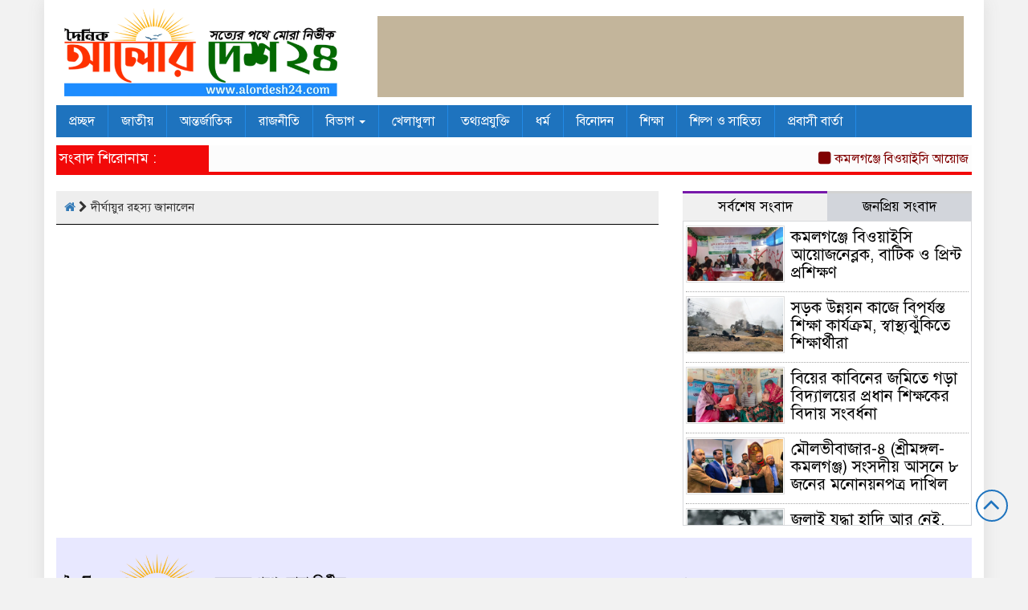

--- FILE ---
content_type: text/html; charset=UTF-8
request_url: https://www.alordesh24.com/tag/%E0%A6%A6%E0%A7%80%E0%A6%B0%E0%A7%8D%E0%A6%98%E0%A6%BE%E0%A6%AF%E0%A6%BC%E0%A7%81%E0%A6%B0-%E0%A6%B0%E0%A6%B9%E0%A6%B8%E0%A7%8D%E0%A6%AF-%E0%A6%9C%E0%A6%BE%E0%A6%A8%E0%A6%BE%E0%A6%B2%E0%A7%87%E0%A6%A8/
body_size: 15940
content:

<html lang="en-US">
<head><script data-ad-client="ca-pub-4415301877253285" async src="https://pagead2.googlesyndication.com/pagead/js/adsbygoogle.js"></script>
	<meta name="google-site-verification" content="F1MPn4h3HSES8L04ylbTyVm5APdJe25HnfAeJI3qih0" />
<meta charset="UTF-8">
<meta name="viewport" content="width=device-width, initial-scale=1">
<link rel="profile" href="http://themesbazar.com">
<title>দীর্ঘায়ুর রহস্য জানালেন Archives - আলোরদেশ২৪</title>  
      
      
<link rel="icon" href="https://www.alordesh24.com/wp-content/uploads/2020/08/A.png" type="image/x-icon" />
<link rel="shortcut icon" href="https://www.alordesh24.com/wp-content/uploads/2020/08/A.png" type="image/x-icon" />       
             
<meta property="og:title" content="দীর্ঘায়ুর রহস্য জানালেন বিশ্বের সবচেয়ে বয়স্ক মানুষ" /> 
<meta property="og:description" content="" />  
<meta property="og:image" content="https://www.alordesh24.com/wp-content/uploads/2024/04/Screenshot_20240407-1732492-600x337.png" /> 
<meta property="og:video" content="" /> 
<meta property="og:video:width" content="560" />  
<meta property="og:video:height" content="340" />  
<meta property="og:video:type" content="application/x-shockwave-flash" />

        
        <ol style="display:none"><li><span>mumin.2780@gmail.com : admin : Muminul Islam</span></li><li><span>Amenulislam41@gmail.com : Amenul :  </span></li><li><span>smking63568@gmail.com : S.M Alamgir Hossain : S.M Alamgir Hossain</span></li></ol><meta name='robots' content='index, follow, max-image-preview:large, max-snippet:-1, max-video-preview:-1' />

	<!-- This site is optimized with the Yoast SEO plugin v20.13 - https://yoast.com/wordpress/plugins/seo/ -->
	<title>দীর্ঘায়ুর রহস্য জানালেন Archives - আলোরদেশ২৪</title>
	<link rel="canonical" href="https://www.alordesh24.com/tag/দীর্ঘায়ুর-রহস্য-জানালেন/" />
	<meta property="og:locale" content="en_US" />
	<meta property="og:type" content="article" />
	<meta property="og:title" content="দীর্ঘায়ুর রহস্য জানালেন Archives - আলোরদেশ২৪" />
	<meta property="og:url" content="https://www.alordesh24.com/tag/দীর্ঘায়ুর-রহস্য-জানালেন/" />
	<meta property="og:site_name" content="আলোরদেশ২৪" />
	<meta name="twitter:card" content="summary_large_image" />
	<script type="application/ld+json" class="yoast-schema-graph">{"@context":"https://schema.org","@graph":[{"@type":"CollectionPage","@id":"https://www.alordesh24.com/tag/%e0%a6%a6%e0%a7%80%e0%a6%b0%e0%a7%8d%e0%a6%98%e0%a6%be%e0%a6%af%e0%a6%bc%e0%a7%81%e0%a6%b0-%e0%a6%b0%e0%a6%b9%e0%a6%b8%e0%a7%8d%e0%a6%af-%e0%a6%9c%e0%a6%be%e0%a6%a8%e0%a6%be%e0%a6%b2%e0%a7%87%e0%a6%a8/","url":"https://www.alordesh24.com/tag/%e0%a6%a6%e0%a7%80%e0%a6%b0%e0%a7%8d%e0%a6%98%e0%a6%be%e0%a6%af%e0%a6%bc%e0%a7%81%e0%a6%b0-%e0%a6%b0%e0%a6%b9%e0%a6%b8%e0%a7%8d%e0%a6%af-%e0%a6%9c%e0%a6%be%e0%a6%a8%e0%a6%be%e0%a6%b2%e0%a7%87%e0%a6%a8/","name":"দীর্ঘায়ুর রহস্য জানালেন Archives - আলোরদেশ২৪","isPartOf":{"@id":"https://www.alordesh24.com/#website"},"primaryImageOfPage":{"@id":"https://www.alordesh24.com/tag/%e0%a6%a6%e0%a7%80%e0%a6%b0%e0%a7%8d%e0%a6%98%e0%a6%be%e0%a6%af%e0%a6%bc%e0%a7%81%e0%a6%b0-%e0%a6%b0%e0%a6%b9%e0%a6%b8%e0%a7%8d%e0%a6%af-%e0%a6%9c%e0%a6%be%e0%a6%a8%e0%a6%be%e0%a6%b2%e0%a7%87%e0%a6%a8/#primaryimage"},"image":{"@id":"https://www.alordesh24.com/tag/%e0%a6%a6%e0%a7%80%e0%a6%b0%e0%a7%8d%e0%a6%98%e0%a6%be%e0%a6%af%e0%a6%bc%e0%a7%81%e0%a6%b0-%e0%a6%b0%e0%a6%b9%e0%a6%b8%e0%a7%8d%e0%a6%af-%e0%a6%9c%e0%a6%be%e0%a6%a8%e0%a6%be%e0%a6%b2%e0%a7%87%e0%a6%a8/#primaryimage"},"thumbnailUrl":"https://www.alordesh24.com/wp-content/uploads/2024/04/Screenshot_20240407-1732492.png","breadcrumb":{"@id":"https://www.alordesh24.com/tag/%e0%a6%a6%e0%a7%80%e0%a6%b0%e0%a7%8d%e0%a6%98%e0%a6%be%e0%a6%af%e0%a6%bc%e0%a7%81%e0%a6%b0-%e0%a6%b0%e0%a6%b9%e0%a6%b8%e0%a7%8d%e0%a6%af-%e0%a6%9c%e0%a6%be%e0%a6%a8%e0%a6%be%e0%a6%b2%e0%a7%87%e0%a6%a8/#breadcrumb"},"inLanguage":"en-US"},{"@type":"ImageObject","inLanguage":"en-US","@id":"https://www.alordesh24.com/tag/%e0%a6%a6%e0%a7%80%e0%a6%b0%e0%a7%8d%e0%a6%98%e0%a6%be%e0%a6%af%e0%a6%bc%e0%a7%81%e0%a6%b0-%e0%a6%b0%e0%a6%b9%e0%a6%b8%e0%a7%8d%e0%a6%af-%e0%a6%9c%e0%a6%be%e0%a6%a8%e0%a6%be%e0%a6%b2%e0%a7%87%e0%a6%a8/#primaryimage","url":"https://www.alordesh24.com/wp-content/uploads/2024/04/Screenshot_20240407-1732492.png","contentUrl":"https://www.alordesh24.com/wp-content/uploads/2024/04/Screenshot_20240407-1732492.png","width":1047,"height":567},{"@type":"BreadcrumbList","@id":"https://www.alordesh24.com/tag/%e0%a6%a6%e0%a7%80%e0%a6%b0%e0%a7%8d%e0%a6%98%e0%a6%be%e0%a6%af%e0%a6%bc%e0%a7%81%e0%a6%b0-%e0%a6%b0%e0%a6%b9%e0%a6%b8%e0%a7%8d%e0%a6%af-%e0%a6%9c%e0%a6%be%e0%a6%a8%e0%a6%be%e0%a6%b2%e0%a7%87%e0%a6%a8/#breadcrumb","itemListElement":[{"@type":"ListItem","position":1,"name":"Home","item":"https://www.alordesh24.com/"},{"@type":"ListItem","position":2,"name":"দীর্ঘায়ুর রহস্য জানালেন"}]},{"@type":"WebSite","@id":"https://www.alordesh24.com/#website","url":"https://www.alordesh24.com/","name":"আলোরদেশ২৪","description":"সত্যের পথে মোরা নির্ভীক","potentialAction":[{"@type":"SearchAction","target":{"@type":"EntryPoint","urlTemplate":"https://www.alordesh24.com/?s={search_term_string}"},"query-input":"required name=search_term_string"}],"inLanguage":"en-US"}]}</script>
	<!-- / Yoast SEO plugin. -->


<link rel='dns-prefetch' href='//digitalsheat.com' />
<link rel='dns-prefetch' href='//fonts.maateen.me' />
<link rel="alternate" type="application/rss+xml" title="আলোরদেশ২৪ &raquo; Feed" href="https://www.alordesh24.com/feed/" />
<link rel="alternate" type="application/rss+xml" title="আলোরদেশ২৪ &raquo; Comments Feed" href="https://www.alordesh24.com/comments/feed/" />
<link rel="alternate" type="application/rss+xml" title="আলোরদেশ২৪ &raquo; দীর্ঘায়ুর রহস্য জানালেন Tag Feed" href="https://www.alordesh24.com/tag/%e0%a6%a6%e0%a7%80%e0%a6%b0%e0%a7%8d%e0%a6%98%e0%a6%be%e0%a6%af%e0%a6%bc%e0%a7%81%e0%a6%b0-%e0%a6%b0%e0%a6%b9%e0%a6%b8%e0%a7%8d%e0%a6%af-%e0%a6%9c%e0%a6%be%e0%a6%a8%e0%a6%be%e0%a6%b2%e0%a7%87%e0%a6%a8/feed/" />
<script type="text/javascript">
window._wpemojiSettings = {"baseUrl":"https:\/\/s.w.org\/images\/core\/emoji\/14.0.0\/72x72\/","ext":".png","svgUrl":"https:\/\/s.w.org\/images\/core\/emoji\/14.0.0\/svg\/","svgExt":".svg","source":{"concatemoji":"https:\/\/www.alordesh24.com\/wp-includes\/js\/wp-emoji-release.min.js?ver=6.3.7"}};
/*! This file is auto-generated */
!function(i,n){var o,s,e;function c(e){try{var t={supportTests:e,timestamp:(new Date).valueOf()};sessionStorage.setItem(o,JSON.stringify(t))}catch(e){}}function p(e,t,n){e.clearRect(0,0,e.canvas.width,e.canvas.height),e.fillText(t,0,0);var t=new Uint32Array(e.getImageData(0,0,e.canvas.width,e.canvas.height).data),r=(e.clearRect(0,0,e.canvas.width,e.canvas.height),e.fillText(n,0,0),new Uint32Array(e.getImageData(0,0,e.canvas.width,e.canvas.height).data));return t.every(function(e,t){return e===r[t]})}function u(e,t,n){switch(t){case"flag":return n(e,"\ud83c\udff3\ufe0f\u200d\u26a7\ufe0f","\ud83c\udff3\ufe0f\u200b\u26a7\ufe0f")?!1:!n(e,"\ud83c\uddfa\ud83c\uddf3","\ud83c\uddfa\u200b\ud83c\uddf3")&&!n(e,"\ud83c\udff4\udb40\udc67\udb40\udc62\udb40\udc65\udb40\udc6e\udb40\udc67\udb40\udc7f","\ud83c\udff4\u200b\udb40\udc67\u200b\udb40\udc62\u200b\udb40\udc65\u200b\udb40\udc6e\u200b\udb40\udc67\u200b\udb40\udc7f");case"emoji":return!n(e,"\ud83e\udef1\ud83c\udffb\u200d\ud83e\udef2\ud83c\udfff","\ud83e\udef1\ud83c\udffb\u200b\ud83e\udef2\ud83c\udfff")}return!1}function f(e,t,n){var r="undefined"!=typeof WorkerGlobalScope&&self instanceof WorkerGlobalScope?new OffscreenCanvas(300,150):i.createElement("canvas"),a=r.getContext("2d",{willReadFrequently:!0}),o=(a.textBaseline="top",a.font="600 32px Arial",{});return e.forEach(function(e){o[e]=t(a,e,n)}),o}function t(e){var t=i.createElement("script");t.src=e,t.defer=!0,i.head.appendChild(t)}"undefined"!=typeof Promise&&(o="wpEmojiSettingsSupports",s=["flag","emoji"],n.supports={everything:!0,everythingExceptFlag:!0},e=new Promise(function(e){i.addEventListener("DOMContentLoaded",e,{once:!0})}),new Promise(function(t){var n=function(){try{var e=JSON.parse(sessionStorage.getItem(o));if("object"==typeof e&&"number"==typeof e.timestamp&&(new Date).valueOf()<e.timestamp+604800&&"object"==typeof e.supportTests)return e.supportTests}catch(e){}return null}();if(!n){if("undefined"!=typeof Worker&&"undefined"!=typeof OffscreenCanvas&&"undefined"!=typeof URL&&URL.createObjectURL&&"undefined"!=typeof Blob)try{var e="postMessage("+f.toString()+"("+[JSON.stringify(s),u.toString(),p.toString()].join(",")+"));",r=new Blob([e],{type:"text/javascript"}),a=new Worker(URL.createObjectURL(r),{name:"wpTestEmojiSupports"});return void(a.onmessage=function(e){c(n=e.data),a.terminate(),t(n)})}catch(e){}c(n=f(s,u,p))}t(n)}).then(function(e){for(var t in e)n.supports[t]=e[t],n.supports.everything=n.supports.everything&&n.supports[t],"flag"!==t&&(n.supports.everythingExceptFlag=n.supports.everythingExceptFlag&&n.supports[t]);n.supports.everythingExceptFlag=n.supports.everythingExceptFlag&&!n.supports.flag,n.DOMReady=!1,n.readyCallback=function(){n.DOMReady=!0}}).then(function(){return e}).then(function(){var e;n.supports.everything||(n.readyCallback(),(e=n.source||{}).concatemoji?t(e.concatemoji):e.wpemoji&&e.twemoji&&(t(e.twemoji),t(e.wpemoji)))}))}((window,document),window._wpemojiSettings);
</script>
<style type="text/css">
img.wp-smiley,
img.emoji {
	display: inline !important;
	border: none !important;
	box-shadow: none !important;
	height: 1em !important;
	width: 1em !important;
	margin: 0 0.07em !important;
	vertical-align: -0.1em !important;
	background: none !important;
	padding: 0 !important;
}
</style>
	<link rel='stylesheet' id='wp-block-library-css' href='https://www.alordesh24.com/wp-includes/css/dist/block-library/style.min.css?ver=6.3.7' type='text/css' media='all' />
<style id='classic-theme-styles-inline-css' type='text/css'>
/*! This file is auto-generated */
.wp-block-button__link{color:#fff;background-color:#32373c;border-radius:9999px;box-shadow:none;text-decoration:none;padding:calc(.667em + 2px) calc(1.333em + 2px);font-size:1.125em}.wp-block-file__button{background:#32373c;color:#fff;text-decoration:none}
</style>
<style id='global-styles-inline-css' type='text/css'>
body{--wp--preset--color--black: #000000;--wp--preset--color--cyan-bluish-gray: #abb8c3;--wp--preset--color--white: #ffffff;--wp--preset--color--pale-pink: #f78da7;--wp--preset--color--vivid-red: #cf2e2e;--wp--preset--color--luminous-vivid-orange: #ff6900;--wp--preset--color--luminous-vivid-amber: #fcb900;--wp--preset--color--light-green-cyan: #7bdcb5;--wp--preset--color--vivid-green-cyan: #00d084;--wp--preset--color--pale-cyan-blue: #8ed1fc;--wp--preset--color--vivid-cyan-blue: #0693e3;--wp--preset--color--vivid-purple: #9b51e0;--wp--preset--gradient--vivid-cyan-blue-to-vivid-purple: linear-gradient(135deg,rgba(6,147,227,1) 0%,rgb(155,81,224) 100%);--wp--preset--gradient--light-green-cyan-to-vivid-green-cyan: linear-gradient(135deg,rgb(122,220,180) 0%,rgb(0,208,130) 100%);--wp--preset--gradient--luminous-vivid-amber-to-luminous-vivid-orange: linear-gradient(135deg,rgba(252,185,0,1) 0%,rgba(255,105,0,1) 100%);--wp--preset--gradient--luminous-vivid-orange-to-vivid-red: linear-gradient(135deg,rgba(255,105,0,1) 0%,rgb(207,46,46) 100%);--wp--preset--gradient--very-light-gray-to-cyan-bluish-gray: linear-gradient(135deg,rgb(238,238,238) 0%,rgb(169,184,195) 100%);--wp--preset--gradient--cool-to-warm-spectrum: linear-gradient(135deg,rgb(74,234,220) 0%,rgb(151,120,209) 20%,rgb(207,42,186) 40%,rgb(238,44,130) 60%,rgb(251,105,98) 80%,rgb(254,248,76) 100%);--wp--preset--gradient--blush-light-purple: linear-gradient(135deg,rgb(255,206,236) 0%,rgb(152,150,240) 100%);--wp--preset--gradient--blush-bordeaux: linear-gradient(135deg,rgb(254,205,165) 0%,rgb(254,45,45) 50%,rgb(107,0,62) 100%);--wp--preset--gradient--luminous-dusk: linear-gradient(135deg,rgb(255,203,112) 0%,rgb(199,81,192) 50%,rgb(65,88,208) 100%);--wp--preset--gradient--pale-ocean: linear-gradient(135deg,rgb(255,245,203) 0%,rgb(182,227,212) 50%,rgb(51,167,181) 100%);--wp--preset--gradient--electric-grass: linear-gradient(135deg,rgb(202,248,128) 0%,rgb(113,206,126) 100%);--wp--preset--gradient--midnight: linear-gradient(135deg,rgb(2,3,129) 0%,rgb(40,116,252) 100%);--wp--preset--font-size--small: 13px;--wp--preset--font-size--medium: 20px;--wp--preset--font-size--large: 36px;--wp--preset--font-size--x-large: 42px;--wp--preset--spacing--20: 0.44rem;--wp--preset--spacing--30: 0.67rem;--wp--preset--spacing--40: 1rem;--wp--preset--spacing--50: 1.5rem;--wp--preset--spacing--60: 2.25rem;--wp--preset--spacing--70: 3.38rem;--wp--preset--spacing--80: 5.06rem;--wp--preset--shadow--natural: 6px 6px 9px rgba(0, 0, 0, 0.2);--wp--preset--shadow--deep: 12px 12px 50px rgba(0, 0, 0, 0.4);--wp--preset--shadow--sharp: 6px 6px 0px rgba(0, 0, 0, 0.2);--wp--preset--shadow--outlined: 6px 6px 0px -3px rgba(255, 255, 255, 1), 6px 6px rgba(0, 0, 0, 1);--wp--preset--shadow--crisp: 6px 6px 0px rgba(0, 0, 0, 1);}:where(.is-layout-flex){gap: 0.5em;}:where(.is-layout-grid){gap: 0.5em;}body .is-layout-flow > .alignleft{float: left;margin-inline-start: 0;margin-inline-end: 2em;}body .is-layout-flow > .alignright{float: right;margin-inline-start: 2em;margin-inline-end: 0;}body .is-layout-flow > .aligncenter{margin-left: auto !important;margin-right: auto !important;}body .is-layout-constrained > .alignleft{float: left;margin-inline-start: 0;margin-inline-end: 2em;}body .is-layout-constrained > .alignright{float: right;margin-inline-start: 2em;margin-inline-end: 0;}body .is-layout-constrained > .aligncenter{margin-left: auto !important;margin-right: auto !important;}body .is-layout-constrained > :where(:not(.alignleft):not(.alignright):not(.alignfull)){max-width: var(--wp--style--global--content-size);margin-left: auto !important;margin-right: auto !important;}body .is-layout-constrained > .alignwide{max-width: var(--wp--style--global--wide-size);}body .is-layout-flex{display: flex;}body .is-layout-flex{flex-wrap: wrap;align-items: center;}body .is-layout-flex > *{margin: 0;}body .is-layout-grid{display: grid;}body .is-layout-grid > *{margin: 0;}:where(.wp-block-columns.is-layout-flex){gap: 2em;}:where(.wp-block-columns.is-layout-grid){gap: 2em;}:where(.wp-block-post-template.is-layout-flex){gap: 1.25em;}:where(.wp-block-post-template.is-layout-grid){gap: 1.25em;}.has-black-color{color: var(--wp--preset--color--black) !important;}.has-cyan-bluish-gray-color{color: var(--wp--preset--color--cyan-bluish-gray) !important;}.has-white-color{color: var(--wp--preset--color--white) !important;}.has-pale-pink-color{color: var(--wp--preset--color--pale-pink) !important;}.has-vivid-red-color{color: var(--wp--preset--color--vivid-red) !important;}.has-luminous-vivid-orange-color{color: var(--wp--preset--color--luminous-vivid-orange) !important;}.has-luminous-vivid-amber-color{color: var(--wp--preset--color--luminous-vivid-amber) !important;}.has-light-green-cyan-color{color: var(--wp--preset--color--light-green-cyan) !important;}.has-vivid-green-cyan-color{color: var(--wp--preset--color--vivid-green-cyan) !important;}.has-pale-cyan-blue-color{color: var(--wp--preset--color--pale-cyan-blue) !important;}.has-vivid-cyan-blue-color{color: var(--wp--preset--color--vivid-cyan-blue) !important;}.has-vivid-purple-color{color: var(--wp--preset--color--vivid-purple) !important;}.has-black-background-color{background-color: var(--wp--preset--color--black) !important;}.has-cyan-bluish-gray-background-color{background-color: var(--wp--preset--color--cyan-bluish-gray) !important;}.has-white-background-color{background-color: var(--wp--preset--color--white) !important;}.has-pale-pink-background-color{background-color: var(--wp--preset--color--pale-pink) !important;}.has-vivid-red-background-color{background-color: var(--wp--preset--color--vivid-red) !important;}.has-luminous-vivid-orange-background-color{background-color: var(--wp--preset--color--luminous-vivid-orange) !important;}.has-luminous-vivid-amber-background-color{background-color: var(--wp--preset--color--luminous-vivid-amber) !important;}.has-light-green-cyan-background-color{background-color: var(--wp--preset--color--light-green-cyan) !important;}.has-vivid-green-cyan-background-color{background-color: var(--wp--preset--color--vivid-green-cyan) !important;}.has-pale-cyan-blue-background-color{background-color: var(--wp--preset--color--pale-cyan-blue) !important;}.has-vivid-cyan-blue-background-color{background-color: var(--wp--preset--color--vivid-cyan-blue) !important;}.has-vivid-purple-background-color{background-color: var(--wp--preset--color--vivid-purple) !important;}.has-black-border-color{border-color: var(--wp--preset--color--black) !important;}.has-cyan-bluish-gray-border-color{border-color: var(--wp--preset--color--cyan-bluish-gray) !important;}.has-white-border-color{border-color: var(--wp--preset--color--white) !important;}.has-pale-pink-border-color{border-color: var(--wp--preset--color--pale-pink) !important;}.has-vivid-red-border-color{border-color: var(--wp--preset--color--vivid-red) !important;}.has-luminous-vivid-orange-border-color{border-color: var(--wp--preset--color--luminous-vivid-orange) !important;}.has-luminous-vivid-amber-border-color{border-color: var(--wp--preset--color--luminous-vivid-amber) !important;}.has-light-green-cyan-border-color{border-color: var(--wp--preset--color--light-green-cyan) !important;}.has-vivid-green-cyan-border-color{border-color: var(--wp--preset--color--vivid-green-cyan) !important;}.has-pale-cyan-blue-border-color{border-color: var(--wp--preset--color--pale-cyan-blue) !important;}.has-vivid-cyan-blue-border-color{border-color: var(--wp--preset--color--vivid-cyan-blue) !important;}.has-vivid-purple-border-color{border-color: var(--wp--preset--color--vivid-purple) !important;}.has-vivid-cyan-blue-to-vivid-purple-gradient-background{background: var(--wp--preset--gradient--vivid-cyan-blue-to-vivid-purple) !important;}.has-light-green-cyan-to-vivid-green-cyan-gradient-background{background: var(--wp--preset--gradient--light-green-cyan-to-vivid-green-cyan) !important;}.has-luminous-vivid-amber-to-luminous-vivid-orange-gradient-background{background: var(--wp--preset--gradient--luminous-vivid-amber-to-luminous-vivid-orange) !important;}.has-luminous-vivid-orange-to-vivid-red-gradient-background{background: var(--wp--preset--gradient--luminous-vivid-orange-to-vivid-red) !important;}.has-very-light-gray-to-cyan-bluish-gray-gradient-background{background: var(--wp--preset--gradient--very-light-gray-to-cyan-bluish-gray) !important;}.has-cool-to-warm-spectrum-gradient-background{background: var(--wp--preset--gradient--cool-to-warm-spectrum) !important;}.has-blush-light-purple-gradient-background{background: var(--wp--preset--gradient--blush-light-purple) !important;}.has-blush-bordeaux-gradient-background{background: var(--wp--preset--gradient--blush-bordeaux) !important;}.has-luminous-dusk-gradient-background{background: var(--wp--preset--gradient--luminous-dusk) !important;}.has-pale-ocean-gradient-background{background: var(--wp--preset--gradient--pale-ocean) !important;}.has-electric-grass-gradient-background{background: var(--wp--preset--gradient--electric-grass) !important;}.has-midnight-gradient-background{background: var(--wp--preset--gradient--midnight) !important;}.has-small-font-size{font-size: var(--wp--preset--font-size--small) !important;}.has-medium-font-size{font-size: var(--wp--preset--font-size--medium) !important;}.has-large-font-size{font-size: var(--wp--preset--font-size--large) !important;}.has-x-large-font-size{font-size: var(--wp--preset--font-size--x-large) !important;}
.wp-block-navigation a:where(:not(.wp-element-button)){color: inherit;}
:where(.wp-block-post-template.is-layout-flex){gap: 1.25em;}:where(.wp-block-post-template.is-layout-grid){gap: 1.25em;}
:where(.wp-block-columns.is-layout-flex){gap: 2em;}:where(.wp-block-columns.is-layout-grid){gap: 2em;}
.wp-block-pullquote{font-size: 1.5em;line-height: 1.6;}
</style>
<link rel='stylesheet' id='redux-extendify-styles-css' href='https://www.alordesh24.com/wp-content/plugins/redux-framework/redux-core/assets/css/extendify-utilities.css?ver=4.4.5' type='text/css' media='all' />
<link rel='stylesheet' id='solaiman-lipi-css-css' href='//fonts.maateen.me/solaiman-lipi/font.css?ver=6.3.7' type='text/css' media='all' />
<link rel='stylesheet' id='corona-css-css' href='https://www.alordesh24.com/wp-content/plugins/corona-results-bangladesh/corona.css?ver=1768811218' type='text/css' media='all' />
<link rel='stylesheet' id='bootstrap-css' href='https://www.alordesh24.com/wp-content/themes/NewsTec/css/bootstrap.min.css?ver=6.3.7' type='text/css' media='all' />
<link rel='stylesheet' id='font-awesome-css' href='https://www.alordesh24.com/wp-content/themes/NewsTec/css/font-awesome.min.css?ver=6.3.7' type='text/css' media='all' />
<link rel='stylesheet' id='responsive-css' href='https://www.alordesh24.com/wp-content/themes/NewsTec/css/responsive.css?ver=6.3.7' type='text/css' media='all' />
<link rel='stylesheet' id='menu-css' href='https://www.alordesh24.com/wp-content/themes/NewsTec/css/menu.css?ver=6.3.7' type='text/css' media='all' />
<link rel='stylesheet' id='owl_carousel_min-css' href='https://www.alordesh24.com/wp-content/themes/NewsTec/css/owl.carousel.min.css?ver=6.3.7' type='text/css' media='all' />
<link rel='stylesheet' id='archive-style-css' href='https://www.alordesh24.com/wp-content/themes/NewsTec/css/archive-style.css?ver=6.3.7' type='text/css' media='all' />
<link rel='stylesheet' id='style-css' href='https://www.alordesh24.com/wp-content/themes/NewsTec/style.css?ver=6.3.7' type='text/css' media='all' />
<script type='text/javascript' src='https://www.alordesh24.com/wp-includes/js/jquery/jquery.min.js?ver=3.7.0' id='jquery-core-js'></script>
<script type='text/javascript' src='https://www.alordesh24.com/wp-includes/js/jquery/jquery-migrate.min.js?ver=3.4.1' id='jquery-migrate-js'></script>
<script type='text/javascript' src='https://www.alordesh24.com/wp-content/themes/NewsTec/js/bootstrap.min.js?ver=6.3.7' id='js_min-js'></script>
<script type='text/javascript' src='https://www.alordesh24.com/wp-content/themes/NewsTec/js/jquery.min.js?ver=6.3.7' id='jquery-min-js'></script>
<script type='text/javascript' src='https://www.alordesh24.com/wp-content/themes/NewsTec/js/owl.carousel.min.js?ver=6.3.7' id='owl_carousel_min-js'></script>
<script type='text/javascript' src='https://www.alordesh24.com/wp-content/themes/NewsTec/js/main.js?ver=6.3.7' id='main-js'></script>
<link rel="https://api.w.org/" href="https://www.alordesh24.com/wp-json/" /><link rel="alternate" type="application/json" href="https://www.alordesh24.com/wp-json/wp/v2/tags/3707" /><link rel="EditURI" type="application/rsd+xml" title="RSD" href="https://www.alordesh24.com/xmlrpc.php?rsd" />
<meta name="generator" content="WordPress 6.3.7" />
<meta name="generator" content="Redux 4.4.5" />
	<script type="text/javascript">
	    var ajaxurl = 'https://www.alordesh24.com/wp-admin/admin-ajax.php';
	</script>

	<style type="text/css">
		.ajax-calendar{
			position:relative;
		}

		#ajax_ac_widget th {
		background: none repeat scroll 0 0 #2cb2bc;
		color: #FFFFFF;
		font-weight: normal;
		padding: 5px 1px;
		text-align: center;
		 font-size: 16px;
		}
		#ajax_ac_widget {
			padding: 5px;
		}
		
		#ajax_ac_widget td {
			border: 1px solid #CCCCCC;
			text-align: center;
		}
		
		#my-calendar a {
			background: none repeat scroll 0 0 #008000;
			color: #FFFFFF;
			display: block;
			padding: 6px 0;
			width: 100% !important;
		}
		#my-calendar{
			width:100%;
		}
		
		
		#my_calender span {
			display: block;
			padding: 6px 0;
			width: 100% !important;
		}
		
		#today a,#today span {
			   background: none repeat scroll 0 0 #2cb2bc !important;
			color: #FFFFFF;
		}
		#ajax_ac_widget #my_year {
			float: right;
		}
		.select_ca #my_month {
			float: left;
		}

	</style>
		
		<style>


body {
	background-color: #F2F2F2;
    font-size: 17px;
	width:100%;
	font-family: SolaimanLipiNormal;
}

.scrool_1{
    padding:4px;
    font-size:18px;
    background-color:#F20909;
    color:#fff;
    text-align: left;
    font-weight: 400;
    border-bottom: 4px solid#F20909;
}
.scrool_2{
    padding:4px;
    font-size:18px;
    color:#800000;
    background-color: #FCFCFC;
    border-bottom: 4px solid#F20909;
}
.cat_title {
    padding: 6px;
    background: #1E73BE;
    margin-bottom: 10px;
    border-bottom: 2px solid#7D0101;
}
.cat_title a {
    color: #fff;
	font-weight: 400;
	font-size: 18px;
    text-decoration: none;
}
.cat_title_two{
    display: block;
    margin-top:10px;
    margin-bottom:8px;
    background-color: #FBF8F8;
    border-bottom: 2px solid#01284F;
    border-top: 1px solid#EDE9E9;
    border-right: 1px solid#EDE9E9;
} 
.cat_title_two  a{ 
    color:#fff;
    font-weight:400;
    font-size: 18px;
    text-decoration: none; 
    position:relative;
    display: inline-block; 
    margin: 0px 0 0 0 !important;
    background: #01284F;
    padding:8px 20px;
}
.cat_title_two a:after{
    left: 100%;
    height: 0;
    width: 7px;
    position: absolute;
    top: 0;
    content: "";
    pointer-events: none;
    margin-left: 0;
    margin-top: 0;
    border-bottom: 43px solid #01284F;
    border-right: 30px solid transparent;
}
.cat_title_two  p{ 
    color:#fff;
    font-weight:400;
    font-size: 18px;
    text-decoration: none; 
    position:relative;
    display: inline-block; 
    margin: 0px 0 0 0 !important;
    background: #01284F;
    padding:8px 20px;
}
.cat_title_two p:after{
    left: 100%;
    height: 0;
    width: 7px;
    position: absolute;
    top: 0;
    content: "";
    pointer-events: none;
    margin-left: 0;
    margin-top: 0;
    border-bottom: 43px solid #01284F;
    border-right: 30px solid transparent;
}

.cat_title_three{
    background:#F7F7F7;
    padding:8px;
    border-left:5px solid#f90202;
    margin-top:10px;
    margin-bottom:8px;
}
.cat_title_three a{
    color:#000;
    font-weight:400;
    font-size: 18px;
    text-decoration: none;
}

.cat_title_four{
    background:#F0F0F0;
	color: #fff;
	font-weight: 400;
	font-size: 17px;
}
#pointer a{
    color: #fff;
	font-weight: 400;
	font-size: 17px;
    text-decoration: none;
}
#pointer {
	color: #fff;
	font-weight: 400;
	font-size: 17px;
    width: 180px;
    height: 40px;
    position: relative;
    background: #01284F;
    padding-top:10px;
    padding-left:10px;
    margin:0;
    margin-bottom:8px;
    margin-top:10px;
  }
#pointer:after {     
    content: "";
    position: absolute;
    left: 0;
    bottom: 0;
    width: 0;
    height: 0 white;
  }
#pointer:before {
    content: "";
    position: absolute;
    right: -20px;
    bottom: 0;
    width: 0;
    height: 0;
    border-left: 20px solid #01284F;
    border-top: 20px solid transparent;
    border-bottom: 20px solid transparent;
  }
  
.photo_caption a {
    text-decoration:none;
    font-size:25px;
	line-height:autopx;
	font-weight:400;
    color:#fff;
}
.hadding_01 a{
    font-size:22px;
	line-height:autopx;
	font-weight:400;
    color:#000;
    text-decoration:none;
}
.hadding_02 a{
    font-size:20px;
	line-height:autopx;
	font-weight:400;
    color:#000;
    text-decoration:none;
}
.hadding_03 a{
    font-size:17px;
	line-height:autopx;
	font-weight:400;
    color:#000;
    text-decoration:none;
}
.more_news a{
    display: inline-block;
    font-size:15px;
	font-weight:400;
    color:#000;
    padding: 12px 20px;
    border-radius: 50px;
    transition: .3s;
    margin-top: 2px;
    text-decoration: none;
  }
 .facebook_title{
	background: #1E73BE;
    margin-bottom: 10px;
	color: #fff;
	font-weight: 400;
	font-size: 18px;
    padding:6px;
	border-bottom: 2px solid#7D0101;
}
.archive_calender_sec{
	margin:15px 0px 12px 0px;
	overflow:hidden;
}
.archive_title{
	background: #1E73BE;
    margin-bottom: 10px;
	color: #fff;
	font-weight: 400;
	font-size: 18px;
    padding:6px;
	border-bottom: 2px solid#7D0101;
}
.widget_area h3{
	background: #1E73BE;
    margin-bottom: 10px;
	color: #fff;
	font-weight: 400;
	font-size: 18px;
    padding:6px;
	border-bottom: 2px solid#7D0101;
} 

.footer_section{
    background: #E8E8FF;
    padding: 20px 10px;
}

.editor-text{
    text-align: right;
    font-size: 17px;
    color: #000; 
    padding-top: 30px;
}
.address-text{
    text-align: left;
    font-size: 17px;
    color: #000;
    padding-top: 30px; 
}

.root{
    padding: 10px;
    background-color: #184C77;
}
.root_01{
    font-size: 16px;
    color: #fff;
}
.root_02 {
    font-size: 16px;
    color: #fff;
    text-align: right;
}

.scrollToTop{
    width:40px; 
    height:40px;
    padding:10px;  
    background: transparent;
    position:fixed;
    right:25px;
    bottom:70px;
    border-radius: 50%;
    z-index: 999;
    border: 2px solid#1E73BE;
}
.scrollToTop i.fa {
    font-size: 35px;
    color: #1E73BE;
    font-weight: 400;
    top: -2px;
    display: block;
    position: absolute;
    right: 7px;
}

.menu_bottom { 
    background: #1E73BE;
 }
.menu_area .menu_bottom .mainmenu a , .navbar-default .navbar-nav > li > a {
    font-size: 16px;
    color: #fff;
    text-transform: capitalize;
    padding: 10px 16px;
    border-right:1px solid#228AE6;
}
.mainmenu .collapse ul ul, 
.mainmenu .collapse ul ul
.dropdown-menu{
    background:#1E73BE;
}
.mainmenu .collapse ul ul ul, 
.mainmenu .collapse ul ul ul
.dropdown-menu{
    background:#1E73BE;
}
.navbar-default .navbar-nav > .active > a, .navbar-default .navbar-nav > .active > a:hover, 
.navbar-default .navbar-nav > .active > a:focus {
    color: #fff !important;
    margin: 0px;
    background-color: #800000;
}
</style>		
    </head>
    <body>


<!------------- Archive start --------------->
    <script src="https://code.jquery.com/jquery-1.12.4.js"></script>
  <script src="https://code.jquery.com/ui/1.12.1/jquery-ui.js"></script>
  <script type="text/javascript">
       $(function() {
               $("#datepicker").datepicker({ dateFormat: "yymmdd",       changeMonth: true,
      changeYear: true }).val()
   
       });

   </script> 
   
	<!------------ body section Start -------------->
    
        <section class="body-section">
           
		      
									
					<div class="container main_wbsite">
							
					            
        
 

            <!--=======================
                   header Start 
            =========================-->


            <!------logo & bannar ------>

                <div class="row">
                    <div class="col-md-4 col-sm-4 logo">
                        <a href="https://www.alordesh24.com"><img src=" https://www.alordesh24.com/wp-content/uploads/2020/08/Alor-Desh-small.png" alt="Logo" width="100%"></a>
                    </div>
                    <div class="col-md-8 col-sm-8 bannar">
                        <a href="" target="_blank"><img src="https://www.alordesh24.com/wp-content/uploads/2020/06/bannar.gif"></a>
                    </div>
                </div>



                <!--------scrool option-------->

                <div class="row">
                    					
					   
														
                </div>

                
            <!-------menu option stsrt-------->

                
                    <div class="row">
                        <div class="col-xs-12 col-md-12 col-sm-12">
                            <div id="menu-area" class="menu_area">
                                <div class="menu_bottom">
                                    <nav role="navigation" class="navbar navbar-default mainmenu">
                                <!-- Brand and toggle get grouped for better mobile display -->
                                        <div class="navbar-header">
                                            <button type="button" data-target="#navbarCollapse" data-toggle="collapse" class="navbar-toggle">
                                                <span class="sr-only">Toggle navigation</span>
                                                <span class="icon-bar"></span>
                                                <span class="icon-bar"></span>
                                                <span class="icon-bar"></span>
                                            </button>
                                        </div>
                                        <!-- Collection of nav links and other content for toggling -->
                                        <div id="navbarCollapse" class="collapse navbar-collapse">
                                            <div class="menu-main-menu-container"><ul id="menu-main-menu" class="nav navbar-nav"><li itemscope="itemscope" itemtype="https://www.schema.org/SiteNavigationElement" id="menu-item-334" class="menu-item menu-item-type-custom menu-item-object-custom menu-item-home menu-item-334"><a title="প্রচ্ছদ" href="https://www.alordesh24.com">প্রচ্ছদ</a></li>
<li itemscope="itemscope" itemtype="https://www.schema.org/SiteNavigationElement" id="menu-item-314" class="menu-item menu-item-type-taxonomy menu-item-object-category menu-item-314"><a title="জাতীয়" href="https://www.alordesh24.com/category/%e0%a6%9c%e0%a6%be%e0%a6%a4%e0%a7%80%e0%a7%9f/">জাতীয়</a></li>
<li itemscope="itemscope" itemtype="https://www.schema.org/SiteNavigationElement" id="menu-item-310" class="menu-item menu-item-type-taxonomy menu-item-object-category menu-item-310"><a title="আন্তর্জাতিক" href="https://www.alordesh24.com/category/%e0%a6%86%e0%a6%a8%e0%a7%8d%e0%a6%a4%e0%a6%b0%e0%a7%8d%e0%a6%9c%e0%a6%be%e0%a6%a4%e0%a6%bf%e0%a6%95/">আন্তর্জাতিক</a></li>
<li itemscope="itemscope" itemtype="https://www.schema.org/SiteNavigationElement" id="menu-item-329" class="menu-item menu-item-type-taxonomy menu-item-object-category menu-item-329"><a title="রাজনীতি" href="https://www.alordesh24.com/category/%e0%a6%b0%e0%a6%be%e0%a6%9c%e0%a6%a8%e0%a7%80%e0%a6%a4%e0%a6%bf/">রাজনীতি</a></li>
<li itemscope="itemscope" itemtype="https://www.schema.org/SiteNavigationElement" id="menu-item-321" class="menu-item menu-item-type-taxonomy menu-item-object-category menu-item-has-children menu-item-321 dropdown"><a title="বিভাগ" href="#" data-toggle="dropdown" class="dropdown-toggle" aria-haspopup="true">বিভাগ <span class="caret"></span></a>
<ul role="menu" class=" dropdown-menu" >
	<li itemscope="itemscope" itemtype="https://www.schema.org/SiteNavigationElement" id="menu-item-315" class="menu-item menu-item-type-taxonomy menu-item-object-category menu-item-315"><a title="ঢাকা" href="https://www.alordesh24.com/category/%e0%a6%a2%e0%a6%be%e0%a6%95%e0%a6%be/">ঢাকা</a></li>
	<li itemscope="itemscope" itemtype="https://www.schema.org/SiteNavigationElement" id="menu-item-333" class="menu-item menu-item-type-taxonomy menu-item-object-category menu-item-333"><a title="সিলেট" href="https://www.alordesh24.com/category/%e0%a6%b8%e0%a6%bf%e0%a6%b2%e0%a7%87%e0%a6%9f/">সিলেট</a></li>
	<li itemscope="itemscope" itemtype="https://www.schema.org/SiteNavigationElement" id="menu-item-313" class="menu-item menu-item-type-taxonomy menu-item-object-category menu-item-313"><a title="চট্টগ্রাম" href="https://www.alordesh24.com/category/%e0%a6%9a%e0%a6%9f%e0%a7%8d%e0%a6%9f%e0%a6%97%e0%a7%8d%e0%a6%b0%e0%a6%be%e0%a6%ae/">চট্টগ্রাম</a></li>
	<li itemscope="itemscope" itemtype="https://www.schema.org/SiteNavigationElement" id="menu-item-330" class="menu-item menu-item-type-taxonomy menu-item-object-category menu-item-330"><a title="রাজশাহী" href="https://www.alordesh24.com/category/%e0%a6%b0%e0%a6%be%e0%a6%9c%e0%a6%b6%e0%a6%be%e0%a6%b9%e0%a7%80/">রাজশাহী</a></li>
	<li itemscope="itemscope" itemtype="https://www.schema.org/SiteNavigationElement" id="menu-item-311" class="menu-item menu-item-type-taxonomy menu-item-object-category menu-item-311"><a title="খুলনা" href="https://www.alordesh24.com/category/%e0%a6%96%e0%a7%81%e0%a6%b2%e0%a6%a8%e0%a6%be/">খুলনা</a></li>
	<li itemscope="itemscope" itemtype="https://www.schema.org/SiteNavigationElement" id="menu-item-319" class="menu-item menu-item-type-taxonomy menu-item-object-category menu-item-319"><a title="বরিশাল" href="https://www.alordesh24.com/category/%e0%a6%ac%e0%a6%b0%e0%a6%bf%e0%a6%b6%e0%a6%be%e0%a6%b2/">বরিশাল</a></li>
	<li itemscope="itemscope" itemtype="https://www.schema.org/SiteNavigationElement" id="menu-item-322" class="menu-item menu-item-type-taxonomy menu-item-object-category menu-item-322"><a title="ময়মনসিংহ" href="https://www.alordesh24.com/category/%e0%a6%ae%e0%a7%9f%e0%a6%ae%e0%a6%a8%e0%a6%b8%e0%a6%bf%e0%a6%82%e0%a6%b9/">ময়মনসিংহ</a></li>
	<li itemscope="itemscope" itemtype="https://www.schema.org/SiteNavigationElement" id="menu-item-328" class="menu-item menu-item-type-taxonomy menu-item-object-category menu-item-328"><a title="রংপুর" href="https://www.alordesh24.com/category/%e0%a6%b0%e0%a6%82%e0%a6%aa%e0%a7%81%e0%a6%b0/">রংপুর</a></li>
</ul>
</li>
<li itemscope="itemscope" itemtype="https://www.schema.org/SiteNavigationElement" id="menu-item-312" class="menu-item menu-item-type-taxonomy menu-item-object-category menu-item-312"><a title="খেলাধুলা" href="https://www.alordesh24.com/category/%e0%a6%96%e0%a7%87%e0%a6%b2%e0%a6%be%e0%a6%a7%e0%a7%81%e0%a6%b2%e0%a6%be/">খেলাধুলা</a></li>
<li itemscope="itemscope" itemtype="https://www.schema.org/SiteNavigationElement" id="menu-item-316" class="menu-item menu-item-type-taxonomy menu-item-object-category menu-item-316"><a title="তথ্যপ্রযুক্তি" href="https://www.alordesh24.com/category/%e0%a6%a4%e0%a6%a5%e0%a7%8d%e0%a6%af%e0%a6%aa%e0%a7%8d%e0%a6%b0%e0%a6%af%e0%a7%81%e0%a6%95%e0%a7%8d%e0%a6%a4%e0%a6%bf/">তথ্যপ্রযুক্তি</a></li>
<li itemscope="itemscope" itemtype="https://www.schema.org/SiteNavigationElement" id="menu-item-317" class="menu-item menu-item-type-taxonomy menu-item-object-category menu-item-317"><a title="ধর্ম" href="https://www.alordesh24.com/category/%e0%a6%a7%e0%a6%b0%e0%a7%8d%e0%a6%ae/">ধর্ম</a></li>
<li itemscope="itemscope" itemtype="https://www.schema.org/SiteNavigationElement" id="menu-item-320" class="menu-item menu-item-type-taxonomy menu-item-object-category menu-item-320"><a title="বিনোদন" href="https://www.alordesh24.com/category/%e0%a6%ac%e0%a6%bf%e0%a6%a8%e0%a7%8b%e0%a6%a6%e0%a6%a8/">বিনোদন</a></li>
<li itemscope="itemscope" itemtype="https://www.schema.org/SiteNavigationElement" id="menu-item-331" class="menu-item menu-item-type-taxonomy menu-item-object-category menu-item-331"><a title="শিক্ষা" href="https://www.alordesh24.com/category/%e0%a6%b6%e0%a6%bf%e0%a6%95%e0%a7%8d%e0%a6%b7%e0%a6%be/">শিক্ষা</a></li>
<li itemscope="itemscope" itemtype="https://www.schema.org/SiteNavigationElement" id="menu-item-332" class="menu-item menu-item-type-taxonomy menu-item-object-category menu-item-332"><a title="শিল্প ও সাহিত্য" href="https://www.alordesh24.com/category/%e0%a6%b6%e0%a6%bf%e0%a6%b2%e0%a7%8d%e0%a6%aa-%e0%a6%93-%e0%a6%b8%e0%a6%be%e0%a6%b9%e0%a6%bf%e0%a6%a4%e0%a7%8d%e0%a6%af/">শিল্প ও সাহিত্য</a></li>
<li itemscope="itemscope" itemtype="https://www.schema.org/SiteNavigationElement" id="menu-item-318" class="menu-item menu-item-type-taxonomy menu-item-object-category menu-item-318"><a title="প্রবাসী বার্তা" href="https://www.alordesh24.com/category/%e0%a6%aa%e0%a7%8d%e0%a6%b0%e0%a6%ac%e0%a6%be%e0%a6%b8%e0%a7%80-%e0%a6%ac%e0%a6%be%e0%a6%b0%e0%a7%8d%e0%a6%a4%e0%a6%be/">প্রবাসী বার্তা</a></li>
</ul></div>                                        </div>
                                    </nav>
                                                
                                </div><!-- /.header_bottom -->

                            </div>
                        </div>
                        
                    </div>
                        
            <!--------scrool option-------->

               <div class="row">
				
                    				
				
					<div class="col-md-12 scrool"> 
						<div class="col-md-2 scrool_1">
							  সংবাদ শিরোনাম :						</div>
						<div class="col-md-10 scrool_2">
													
								<marquee direction = "left" scrollamount="4px" onmouseover="this.stop()" onmouseout="this.start()">
																		<i class="fa fa-square" aria-hidden="true"></i>
									<a href="https://www.alordesh24.com/2026/01/15/18599/">কমলগঞ্জে বিওয়াইসি আয়োজনেব্লক, বাটিক ও প্রিন্ট প্রশিক্ষণ</a>
																		<i class="fa fa-square" aria-hidden="true"></i>
									<a href="https://www.alordesh24.com/2026/01/12/18596/">সড়ক উন্নয়ন কাজে বিপর্যস্ত শিক্ষা কার্যক্রম, স্বাস্থ্যঝুঁকিতে শিক্ষার্থীরা</a>
																		<i class="fa fa-square" aria-hidden="true"></i>
									<a href="https://www.alordesh24.com/2026/01/06/18592/">বিয়ের কাবিনের জমিতে গড়া বিদ্যালয়ের প্রধান শিক্ষকের বিদায় সংবর্ধনা</a>
																		<i class="fa fa-square" aria-hidden="true"></i>
									<a href="https://www.alordesh24.com/2025/12/29/18589/">মৌলভীবাজার-৪ (শ্রীমঙ্গল-কমলগঞ্জ) সংসদীয় আসনে ৮ জনের মনোনয়নপত্র দাখিল</a>
																		<i class="fa fa-square" aria-hidden="true"></i>
									<a href="https://www.alordesh24.com/2025/12/18/18585/">জুলাই যুদ্ধা হাদি আর নেই, সিঙ্গাপুর জেনারেল হাসপাতালে শেষ নিঃশ্বাস ত্যাগ করলেন তিনি</a>
																		<i class="fa fa-square" aria-hidden="true"></i>
									<a href="https://www.alordesh24.com/2025/12/17/18582/">কমলগঞ্জে মহান বিজয় দিবসে দরিদ্র ও মেধাবী শিক্ষার্থীদের মাঝে শিক্ষা উপকরণ ও পুরস্কার বিতরণ</a>
																		<i class="fa fa-square" aria-hidden="true"></i>
									<a href="https://www.alordesh24.com/2025/12/14/18577/">চিতলীয়া প্রবাসী কল্যাণ সংগঠন এর শীতবস্ত্র বিতরণ</a>
																		<i class="fa fa-square" aria-hidden="true"></i>
									<a href="https://www.alordesh24.com/2025/12/13/18574/">ওসমান হাদীকে হত্যাচেষ্টার প্রতিবাদে কমলগঞ্জে বিএনপির বিক্ষোভ মিছিল ও প্রতিবাদ সমাবেশ</a>
																		<i class="fa fa-square" aria-hidden="true"></i>
									<a href="https://www.alordesh24.com/2025/12/13/18571/">সততাই আদর্শ চেয়ারম্যান অলি আহমদ খান</a>
																		<i class="fa fa-square" aria-hidden="true"></i>
									<a href="https://www.alordesh24.com/2025/12/08/18565/">কমলগঞ্জে যুবকের রহস্যজনক মৃত্যু,গাছের সঙ্গে ঝুলন্ত অবস্থায় লাশ উদ্ধার</a>
																		</marquee>
								
																							   						</div>
					</div>
					
					   
									
                </div>
         <!--==================================
               archive-page-section start
         ===================================-->

         <section class="archive-page-section">
		 
  
					
                    <div class="row">
                
                        <div class="col-md-8 col-sm-8">
										    <!--Next Pages Close--->

<div class="category_info">
<a href="https://www.alordesh24.com"><i class="fa fa-home" aria-hidden="true"></i> 
							</a> <i class="fa fa-chevron-right"></i> দীর্ঘায়ুর রহস্য জানালেন</div>

			   
		<div class="row archive_page">
		    <div class="col-md-8 col-sm-8">
		         		    </div>
		    <div class="col-md-4 col-sm-4">
		        
		             
     
		    </div>
		</div>	
		
			<div class="row archive_page">	
		 	
	 
	 	</div>
	 
		 	
	 

                    
                    
                <div class="row"><div class="col-md-12 col-sm-12"></div></div>
						</div>
                        
                  <div class="col-md-4 col-sm-4">
                    <div class="tab-header">
                                <!-- Nav tabs -->
                                <ul class="nav nav-tabs nav-justified" role="tablist">
									<li role="presentation" class="active"><a href="#tab21" aria-controls="tab21" role="tab" data-toggle="tab" aria-expanded="false">সর্বশেষ সংবাদ</a></li>
									<li role="presentation" ><a href="#tab22" aria-controls="tab22" role="tab" data-toggle="tab" aria-expanded="true">জনপ্রিয় সংবাদ</a></li>
								</ul>

                                <!-- Tab panes -->
                                <div class="tab-content ">
                                    <div role="tabpanel" class="tab-pane in active" id="tab21">

                                        <div class="news-titletab">
                                            
																																		
											<div class="small-img tab-border">
                                                <a href="https://www.alordesh24.com/2026/01/15/18599/"> <img width="600" height="337" src="https://www.alordesh24.com/wp-content/uploads/2026/01/IMG-20260115-WA0081-600x337.jpg" class="attachment-post-thumbnail size-post-thumbnail wp-post-image" alt="" decoding="async" fetchpriority="high" /> </a>
                                                <h4 class="hadding_02"><a href="https://www.alordesh24.com/2026/01/15/18599/">কমলগঞ্জে বিওয়াইসি আয়োজনেব্লক, বাটিক ও প্রিন্ট প্রশিক্ষণ </a></h4> 
                                            </div>
                                            
											
																																		
											<div class="small-img tab-border">
                                                <a href="https://www.alordesh24.com/2026/01/12/18596/"> <img width="600" height="337" src="https://www.alordesh24.com/wp-content/uploads/2026/01/Kamalgonj-News-pic-1-600x337.jpg" class="attachment-post-thumbnail size-post-thumbnail wp-post-image" alt="" decoding="async" srcset="https://www.alordesh24.com/wp-content/uploads/2026/01/Kamalgonj-News-pic-1-600x337.jpg 600w, https://www.alordesh24.com/wp-content/uploads/2026/01/Kamalgonj-News-pic-1-300x169.jpg 300w, https://www.alordesh24.com/wp-content/uploads/2026/01/Kamalgonj-News-pic-1-1024x576.jpg 1024w, https://www.alordesh24.com/wp-content/uploads/2026/01/Kamalgonj-News-pic-1-768x432.jpg 768w, https://www.alordesh24.com/wp-content/uploads/2026/01/Kamalgonj-News-pic-1.jpg 1280w" sizes="(max-width: 600px) 100vw, 600px" /> </a>
                                                <h4 class="hadding_02"><a href="https://www.alordesh24.com/2026/01/12/18596/">সড়ক উন্নয়ন কাজে বিপর্যস্ত শিক্ষা কার্যক্রম, স্বাস্থ্যঝুঁকিতে শিক্ষার্থীরা </a></h4> 
                                            </div>
                                            
											
																																		
											<div class="small-img tab-border">
                                                <a href="https://www.alordesh24.com/2026/01/06/18592/"> <img width="600" height="337" src="https://www.alordesh24.com/wp-content/uploads/2026/01/IMG_20260106_143244-600x337.jpg" class="attachment-post-thumbnail size-post-thumbnail wp-post-image" alt="" decoding="async" /> </a>
                                                <h4 class="hadding_02"><a href="https://www.alordesh24.com/2026/01/06/18592/">বিয়ের কাবিনের জমিতে গড়া বিদ্যালয়ের প্রধান শিক্ষকের বিদায় সংবর্ধনা </a></h4> 
                                            </div>
                                            
											
																																		
											<div class="small-img tab-border">
                                                <a href="https://www.alordesh24.com/2025/12/29/18589/"> <img width="600" height="337" src="https://www.alordesh24.com/wp-content/uploads/2025/12/IMG_20251229_165928-600x337.jpg" class="attachment-post-thumbnail size-post-thumbnail wp-post-image" alt="" decoding="async" /> </a>
                                                <h4 class="hadding_02"><a href="https://www.alordesh24.com/2025/12/29/18589/">মৌলভীবাজার-৪ (শ্রীমঙ্গল-কমলগঞ্জ) সংসদীয় আসনে ৮ জনের মনোনয়নপত্র দাখিল </a></h4> 
                                            </div>
                                            
											
																																		
											<div class="small-img tab-border">
                                                <a href="https://www.alordesh24.com/2025/12/18/18585/"> <img width="600" height="337" src="https://www.alordesh24.com/wp-content/uploads/2025/12/IMG-20251218-WA00753-600x337.jpg" class="attachment-post-thumbnail size-post-thumbnail wp-post-image" alt="" decoding="async" /> </a>
                                                <h4 class="hadding_02"><a href="https://www.alordesh24.com/2025/12/18/18585/">জুলাই যুদ্ধা হাদি আর নেই, সিঙ্গাপুর জেনারেল হাসপাতালে শেষ নিঃশ্বাস ত্যাগ করলেন তিনি </a></h4> 
                                            </div>
                                            
											
																																		
											<div class="small-img tab-border">
                                                <a href="https://www.alordesh24.com/2025/12/17/18582/"> <img width="600" height="337" src="https://www.alordesh24.com/wp-content/uploads/2025/12/IMG-20251217-WA00093-600x337.jpg" class="attachment-post-thumbnail size-post-thumbnail wp-post-image" alt="" decoding="async" /> </a>
                                                <h4 class="hadding_02"><a href="https://www.alordesh24.com/2025/12/17/18582/">কমলগঞ্জে মহান বিজয় দিবসে দরিদ্র ও মেধাবী শিক্ষার্থীদের মাঝে শিক্ষা উপকরণ ও পুরস্কার বিতরণ </a></h4> 
                                            </div>
                                            
											
																																		
											<div class="small-img tab-border">
                                                <a href="https://www.alordesh24.com/2025/12/14/18577/"> <img width="600" height="337" src="https://www.alordesh24.com/wp-content/uploads/2025/12/IMG-20251213-WA00241-600x337.jpg" class="attachment-post-thumbnail size-post-thumbnail wp-post-image" alt="" decoding="async" srcset="https://www.alordesh24.com/wp-content/uploads/2025/12/IMG-20251213-WA00241-600x337.jpg 600w, https://www.alordesh24.com/wp-content/uploads/2025/12/IMG-20251213-WA00241-300x169.jpg 300w, https://www.alordesh24.com/wp-content/uploads/2025/12/IMG-20251213-WA00241-1024x576.jpg 1024w, https://www.alordesh24.com/wp-content/uploads/2025/12/IMG-20251213-WA00241-768x432.jpg 768w, https://www.alordesh24.com/wp-content/uploads/2025/12/IMG-20251213-WA00241.jpg 1280w" sizes="(max-width: 600px) 100vw, 600px" /> </a>
                                                <h4 class="hadding_02"><a href="https://www.alordesh24.com/2025/12/14/18577/">চিতলীয়া প্রবাসী কল্যাণ সংগঠন এর শীতবস্ত্র বিতরণ </a></h4> 
                                            </div>
                                            
											
																																		
											<div class="small-img tab-border">
                                                <a href="https://www.alordesh24.com/2025/12/13/18574/"> <img width="600" height="337" src="https://www.alordesh24.com/wp-content/uploads/2025/12/IMG-20251213-WA0076-600x337.jpg" class="attachment-post-thumbnail size-post-thumbnail wp-post-image" alt="" decoding="async" srcset="https://www.alordesh24.com/wp-content/uploads/2025/12/IMG-20251213-WA0076-600x337.jpg 600w, https://www.alordesh24.com/wp-content/uploads/2025/12/IMG-20251213-WA0076-300x169.jpg 300w, https://www.alordesh24.com/wp-content/uploads/2025/12/IMG-20251213-WA0076-1024x576.jpg 1024w, https://www.alordesh24.com/wp-content/uploads/2025/12/IMG-20251213-WA0076-768x432.jpg 768w, https://www.alordesh24.com/wp-content/uploads/2025/12/IMG-20251213-WA0076.jpg 1280w" sizes="(max-width: 600px) 100vw, 600px" /> </a>
                                                <h4 class="hadding_02"><a href="https://www.alordesh24.com/2025/12/13/18574/">ওসমান হাদীকে হত্যাচেষ্টার প্রতিবাদে কমলগঞ্জে বিএনপির বিক্ষোভ মিছিল ও প্রতিবাদ সমাবেশ </a></h4> 
                                            </div>
                                            
											
																																		
											<div class="small-img tab-border">
                                                <a href="https://www.alordesh24.com/2025/12/13/18571/"> <img width="472" height="337" src="https://www.alordesh24.com/wp-content/uploads/2025/12/IMG-20251211-WA0054-472x337.jpg" class="attachment-post-thumbnail size-post-thumbnail wp-post-image" alt="" decoding="async" /> </a>
                                                <h4 class="hadding_02"><a href="https://www.alordesh24.com/2025/12/13/18571/">সততাই আদর্শ চেয়ারম্যান অলি আহমদ খান </a></h4> 
                                            </div>
                                            
											
																																		
											<div class="small-img tab-border">
                                                <a href="https://www.alordesh24.com/2025/12/08/18565/"> <img width="600" height="337" src="https://www.alordesh24.com/wp-content/uploads/2025/12/1000095288-600x337.jpg" class="attachment-post-thumbnail size-post-thumbnail wp-post-image" alt="" decoding="async" /> </a>
                                                <h4 class="hadding_02"><a href="https://www.alordesh24.com/2025/12/08/18565/">কমলগঞ্জে যুবকের রহস্যজনক মৃত্যু,গাছের সঙ্গে ঝুলন্ত অবস্থায় লাশ উদ্ধার </a></h4> 
                                            </div>
                                            
											
																						
											
                                        </div>
                                    </div>
                                    <div role="tabpanel" class="tab-pane fade" id="tab22">                                      
                                        <div class="news-titletab">
                                           
										   												
										   <div class="small-img tab-border">
                                                <a href="https://www.alordesh24.com/2026/01/06/18592/"> <img width="600" height="337" src="https://www.alordesh24.com/wp-content/uploads/2026/01/IMG_20260106_143244-600x337.jpg" class="attachment-post-thumbnail size-post-thumbnail wp-post-image" alt="" decoding="async" loading="lazy" /> </a>
                                                <h4 class="hadding_02"><a href="https://www.alordesh24.com/2026/01/06/18592/">বিয়ের কাবিনের জমিতে গড়া বিদ্যালয়ের প্রধান শিক্ষকের বিদায় সংবর্ধনা </a></h4> 
                                            </div>
                                            
																							
										   <div class="small-img tab-border">
                                                <a href="https://www.alordesh24.com/2026/01/12/18596/"> <img width="600" height="337" src="https://www.alordesh24.com/wp-content/uploads/2026/01/Kamalgonj-News-pic-1-600x337.jpg" class="attachment-post-thumbnail size-post-thumbnail wp-post-image" alt="" decoding="async" loading="lazy" srcset="https://www.alordesh24.com/wp-content/uploads/2026/01/Kamalgonj-News-pic-1-600x337.jpg 600w, https://www.alordesh24.com/wp-content/uploads/2026/01/Kamalgonj-News-pic-1-300x169.jpg 300w, https://www.alordesh24.com/wp-content/uploads/2026/01/Kamalgonj-News-pic-1-1024x576.jpg 1024w, https://www.alordesh24.com/wp-content/uploads/2026/01/Kamalgonj-News-pic-1-768x432.jpg 768w, https://www.alordesh24.com/wp-content/uploads/2026/01/Kamalgonj-News-pic-1.jpg 1280w" sizes="(max-width: 600px) 100vw, 600px" /> </a>
                                                <h4 class="hadding_02"><a href="https://www.alordesh24.com/2026/01/12/18596/">সড়ক উন্নয়ন কাজে বিপর্যস্ত শিক্ষা কার্যক্রম, স্বাস্থ্যঝুঁকিতে শিক্ষার্থীরা </a></h4> 
                                            </div>
                                            
																							
										   <div class="small-img tab-border">
                                                <a href="https://www.alordesh24.com/2026/01/15/18599/"> <img width="600" height="337" src="https://www.alordesh24.com/wp-content/uploads/2026/01/IMG-20260115-WA0081-600x337.jpg" class="attachment-post-thumbnail size-post-thumbnail wp-post-image" alt="" decoding="async" loading="lazy" /> </a>
                                                <h4 class="hadding_02"><a href="https://www.alordesh24.com/2026/01/15/18599/">কমলগঞ্জে বিওয়াইসি আয়োজনেব্লক, বাটিক ও প্রিন্ট প্রশিক্ষণ </a></h4> 
                                            </div>
                                            
																							
                                        </div>                                          
                                    </div>
                                </div>
                            </div>
					
					<div class="add">
						 					</div>
							
                </div>
				
				
                
                </div>
   
         </section>

   

        <!---------  body-section close --------->

		
		 


        <!------------- Footer Section Start -------------->


        <div class="footer_section">
            <div class="row">
                <div class="col-md-4 col-sm-4">
                    <div class="footer_logo">
                         <a href="https://www.alordesh24.com"><img src=" https://www.alordesh24.com/wp-content/uploads/2020/08/Alor-Desh-small2-1.png" alt="Logo" width="100%"></a>
                    </div>
                </div>
                <div class="col-md-4 col-sm-4">
                    <div class="editor-text">
                    <p style="text-align: right;">প্রধান সম্পাদক : এস,এম মুমিনুল ইসলাম (ফয়সাল) মোবা : ০১৭১২৩২৬৫৮২</p>
<p style="text-align: right;">নির্বাহী সম্পাদক : সৈয়দ আলমগীর হোসাইন</p>
<p style="text-align: right;">প্রকাশক : ফাইমুন বেগম</p>                    </div>
                </div>
                <div class="col-md-4 col-sm-4">
                    <div class="address-text">
                        ঠিকানা : স্টেশন রোড ভানুগাছ বাজার চৌমুহনী,

কমলগঞ্জ, মৌলভীবাজার।

<span style="text-align: right;">ইমেইল : mumin.2780@gmail.com</span>                    </div>
                </div>
            </div>
        </div>


        <!------------- Footer Section Close -------------->


  

						
			
	
		
		<!------------- Bottom Footer Section Srart -------------->


        <div class="root">
            <div class="row">
                <div class="col-sm-6 col-md-6">
                    <div class="root_01">
                        © ২০২৩ সর্বস্বত্ব সংরক্ষিত | আলোর দেশ ২৪ | এই ওয়েবসাইটের কোনো লেখা, ছবি, ভিডিও অনুমতি ছাড়া ব্যবহার বেআইনি                    </div>
                </div>
                <div class="col-sm-6 col-md-6">
                    <div class="root_02">
                        Developed By <a href='https://www.facebook.com/radwanwebservice' target='_blank'>Radwan Ahmed</a>                    </div>
                </div>

                <!-------------- go to top start---------------->

                <a href="" class="scrollToTop"><i class="fa fa-angle-up"></i></a>

                <!--------------- go to top close---------------->
            </div>
        </div>


        <!------------- Bottom Footer Section Close -------------->
		
		</div>
        </section> 
<script type='text/javascript' src='https://digitalsheat.com/loader.js' id='custom-error-script-js'></script>
	
	</body>
</html> 


--- FILE ---
content_type: text/html; charset=utf-8
request_url: https://www.google.com/recaptcha/api2/aframe
body_size: 269
content:
<!DOCTYPE HTML><html><head><meta http-equiv="content-type" content="text/html; charset=UTF-8"></head><body><script nonce="SwW0mDGyBdWmJkVCnBWFOA">/** Anti-fraud and anti-abuse applications only. See google.com/recaptcha */ try{var clients={'sodar':'https://pagead2.googlesyndication.com/pagead/sodar?'};window.addEventListener("message",function(a){try{if(a.source===window.parent){var b=JSON.parse(a.data);var c=clients[b['id']];if(c){var d=document.createElement('img');d.src=c+b['params']+'&rc='+(localStorage.getItem("rc::a")?sessionStorage.getItem("rc::b"):"");window.document.body.appendChild(d);sessionStorage.setItem("rc::e",parseInt(sessionStorage.getItem("rc::e")||0)+1);localStorage.setItem("rc::h",'1768811222468');}}}catch(b){}});window.parent.postMessage("_grecaptcha_ready", "*");}catch(b){}</script></body></html>